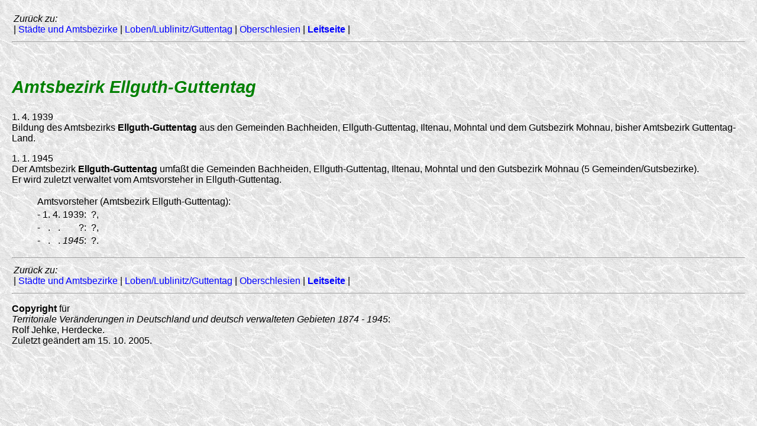

--- FILE ---
content_type: text/html
request_url: http://territorial.de/obschles/loben/ellguthg.htm
body_size: 2863
content:
<html>
<head>
<title>Amtsbezirk Ellguth-Guttentag</title>
<link rel="stylesheet" type="text/css" href="../../formate1.css">
<meta name="author" content="Rolf Jehke">
<meta name="publisher" content="Rolf Jehke">
<meta name="copyright" content="Rolf Jehke">
<meta name="description" content="Amtsbezirk Ellguth-Guttentag">
<meta name="keywords" content="Amtsbezirk, Ellguth-Guttentag">
<meta name="page-topic" content="Politik und Verwaltung">
<meta name="audience" content="alle">
<meta name="expires" content="never">
<meta name="page-type" content="Private Homepage">
<meta name="robots" content="index, follow">
<meta name="revisit-after" content="14 days">
</head>

<body>

<table>
<tr>
<td><i>Zur&uuml;ck zu:</i><br>
| <a href="amtsbez.htm">St&auml;dte und Amtsbezirke</a> | <a href="loben.htm">Loben/Lublinitz/Guttentag</a> | <a href="../obschl.htm">Oberschlesien</a> | <a href="../../index.htm" target="_top"><b>Leitseite</b></a> |</td>
</tr>
</table>

<hr>

<p>&nbsp;</p>

<h2>Amtsbezirk Ellguth-Guttentag</h2>

<p>1. 4. 1939<br>
Bildung des Amtsbezirks <b>Ellguth-<wbr>Guttentag</b> aus den Gemeinden Bachheiden, Ellguth-<wbr>Guttentag, Iltenau, Mohntal und dem Gutsbezirk Mohnau, bisher Amtsbezirk Guttentag-<wbr>Land.</p>

<p>1. 1. 1945<br>
Der Amtsbezirk <b>Ellguth-<wbr>Guttentag</b> umfa&szlig;t die Gemeinden Bachheiden, Ellguth-<wbr>Guttentag, Iltenau, Mohntal und den Gutsbezirk Mohnau (5 Gemeinden/<wbr>Gutsbezirke).<br>
Er wird zuletzt verwaltet vom Amtsvorsteher in Ellguth-<wbr>Guttentag.</p>


<ul>
<table>
<tr>
<td valign="top" colspan="6">Amtsvorsteher (Amtsbezirk Ellguth-<wbr>Guttentag):</td>
</tr>
<tr>
<td valign="top">-</td>
<td align="right" valign="top">1.</td>
<td align="right" valign="top">4.</td>
<td align="right" valign="top">1939:</td>
<td></td>
<td valign="top">?,</td>
</tr>
<tr>
<td valign="top">-</td>
<td align="right" valign="top">.</td>
<td align="right" valign="top">.</td>
<td align="right" valign="top">?:</td>
<td></td>
<td valign="top">?,</td>
</tr>
<tr>
<td valign="top">-</td>
<td align="right" valign="top">&nbsp;&nbsp;.</td>
<td align="right" valign="top">&nbsp;&nbsp;.</td>
<td align="right" valign="top"><i>1945</i>:</td>
<td></td>
<td valign="top" width="100%">?.</td>
</tr>
</table>
</ul>

<hr>

<table>
<tr>
<td><i>Zur&uuml;ck zu:</i><br>
| <a href="amtsbez.htm">St&auml;dte und Amtsbezirke</a> | <a href="loben.htm">Loben/Lublinitz/Guttentag</a> | <a href="../obschl.htm">Oberschlesien</a> | <a href="../../index.htm" target="_top"><b>Leitseite</b></a> |</td>
</tr>
</table>

<hr>

<p><b>Copyright</b> f&uuml;r<br>
<i>Territoriale Ver&auml;nderungen in Deutschland und deutsch verwalteten Gebieten <nobr>1874 - 1945</nobr></i>:<br>
Rolf Jehke, Herdecke.<br>
Zuletzt ge&auml;ndert am 15. 10. 2005.</p>
</body>
</html>